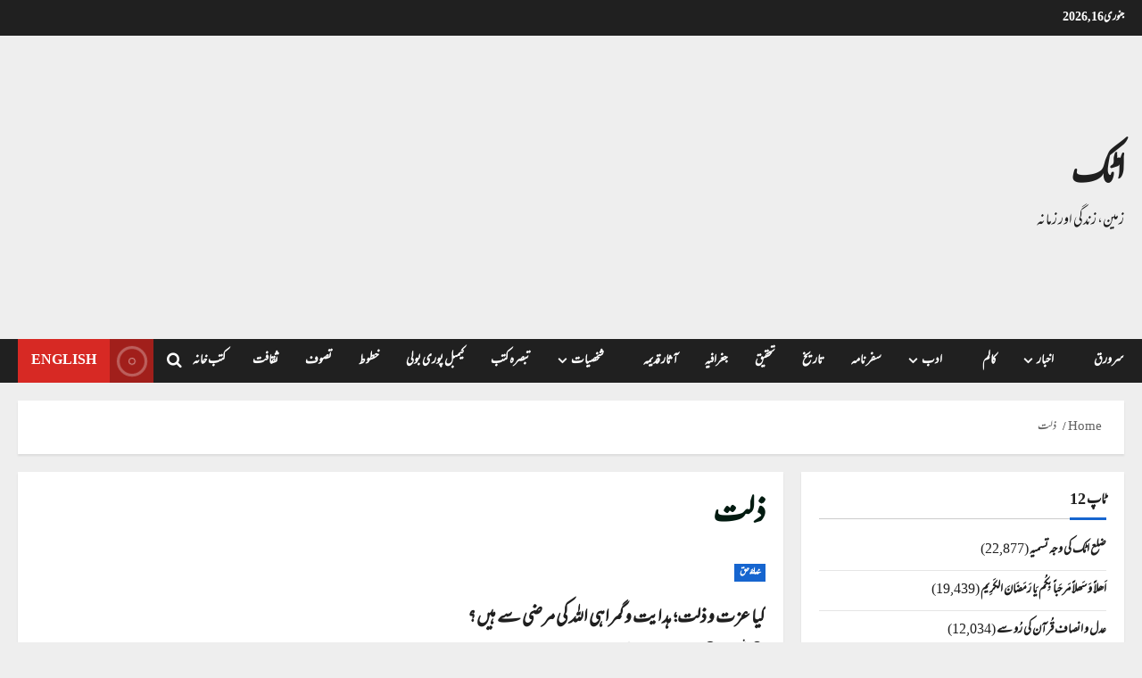

--- FILE ---
content_type: text/html; charset=utf-8
request_url: https://www.google.com/recaptcha/api2/aframe
body_size: 267
content:
<!DOCTYPE HTML><html><head><meta http-equiv="content-type" content="text/html; charset=UTF-8"></head><body><script nonce="D3Fhrmdzh5oOVvuhMqMBYw">/** Anti-fraud and anti-abuse applications only. See google.com/recaptcha */ try{var clients={'sodar':'https://pagead2.googlesyndication.com/pagead/sodar?'};window.addEventListener("message",function(a){try{if(a.source===window.parent){var b=JSON.parse(a.data);var c=clients[b['id']];if(c){var d=document.createElement('img');d.src=c+b['params']+'&rc='+(localStorage.getItem("rc::a")?sessionStorage.getItem("rc::b"):"");window.document.body.appendChild(d);sessionStorage.setItem("rc::e",parseInt(sessionStorage.getItem("rc::e")||0)+1);localStorage.setItem("rc::h",'1768552235848');}}}catch(b){}});window.parent.postMessage("_grecaptcha_ready", "*");}catch(b){}</script></body></html>

--- FILE ---
content_type: application/javascript; charset=utf-8
request_url: https://fundingchoicesmessages.google.com/f/AGSKWxWKTbSwfKprSRZTLrYMc6yi4J49S60E7A-SZi7tENt-4cA2KqQnVQjOKG5dupdf6Zr0zEl7CLg4heDrqEE-6DRVOC_E1YUlBTxj0Ko4RyjXfiKClo1Qd8J1qQDI1r0gLbhqsRbxJQnF1vpZ4HPHr3GnAUbwTGqXSAs40j-dD1jevgPXeUFWvq-OYOaV/_/rightAd2./adman_/click?adv=-outsidersads-/adserving.
body_size: -1290
content:
window['77fa0b80-474e-418b-afad-73352790cde8'] = true;